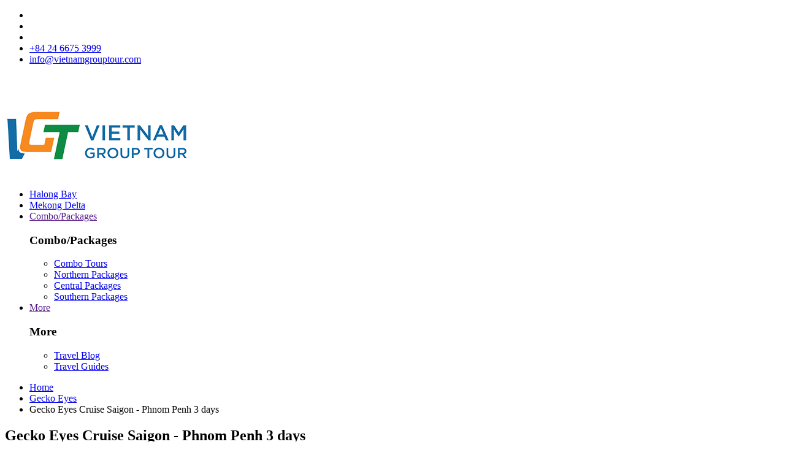

--- FILE ---
content_type: text/html; charset=UTF-8
request_url: https://www.vietnamgrouptour.com/cruise/gecko-eyes-cruise-saigon-phnom-penh-3-days
body_size: 16859
content:
<!-- Cached copy, generated 02:14 -->
<!DOCTYPE html>
<html lang="en">
<head>
    <title>Gecko Eyes Cruise Saigon - Phnom Penh 3 days</title><meta name="description" content="Gecko Eyes Cruise Saigon - Phnom Penh - A combination of Cambodia trip and Mekong Vietnam trip"/><meta name="keywords" content="Gecko Eyes Cruise, Gecko Eyes Cruise Saigon - Phnom Penh 3 days, Mekong Delta Tours, cruise tours in mekong, mekong cruise tours, mekong cruises, T30GEK04, Mekong River cruises, "/><link rel="canonical" href="https://www.vietnamgrouptour.com/cruise/gecko-eyes-cruise-saigon-phnom-penh-3-days" />
<link rel="alternate" hreflang="en" href="https://www.vietnamgrouptour.com/cruise/gecko-eyes-cruise-saigon-phnom-penh-3-days">
<link rel="alternate" hreflang="vi-vn" href="https://vi.vietnamgrouptour.com/cruise/gecko-eyes-cruise-saigon-phnom-penh-3-days">
<link rel="alternate" hreflang="fr-fr" href="https://fr.vietnamgrouptour.com/cruise/gecko-eyes-cruise-saigon-phnom-penh-3-days"><meta property="og:url" content="https://www.vietnamgrouptour.com/cruise/gecko-eyes-cruise-saigon-phnom-penh-3-days" />
<meta property="og:type" content="website" />
<meta property="og:title" content="Gecko Eyes Cruise Saigon - Phnom Penh 3 days" />
<meta property="og:description" content="Gecko Eyes Cruise Saigon - Phnom Penh - A combination of Cambodia trip and Mekong Vietnam trip" />
<meta property="og:image" content="https://www.vietnamgrouptour.com/img/logo-og.png" />
<meta http-equiv="Content-Type" content="text/html; charset=utf-8" /><meta http-equiv="X-UA-Compatible" content="IE=edge">
<meta name="viewport" content="width=device-width, initial-scale=1">
<meta property="og:locale" content="en_US" />
<meta http-equiv="x-dns-prefetch-control" content="on">
<meta name="ahrefs-site-verification" content="4279ebfde5e9daec402ce8dd30398c63f0de78f1b56d3b9ebac6799f1f07474c">
<link rel="dns-prefetch" href="//cdn.izbooking.com">
<link rel="dns-prefetch" href="//www.facebook.com" />
<link rel="dns-prefetch" href="//platform.twitter.com" />
<link rel="dns-prefetch" href="//www.gstatic.com" />
<link rel="dns-prefetch" href="//www.tripadvisor.com" />


<link rel="shortcut icon" type="image/x-icon" href="/images/2019/06/favicon-vgt-1561019194-sid1izx.png" /><script type="a3fc38641344b3518518582a-text/javascript">
    var baseUrl = "https://www.vietnamgrouptour.com/";
    var Frontend = 'frontend';
    var currentUrl = '/cruise/gecko-eyes-cruise-saigon-phnom-penh-3-days?hl=en';
</script>
	 
   
<script type="application/ld+json">
	[
		{
      "@context": "https://schema.org",
      "@type": "BreadcrumbList",
      "itemListElement": [{
        "@type": "ListItem",
        "position": 1,
        "item": {
          "@id": "https://www.vietnamgrouptour.com/",
          "name": "Homepage",
          "image": "https://www.vietnamgrouptour.com/images/2019/06/logo-vgt-1561016767-sid1izx.png"
        }
      }
      ,{
        "@type": "ListItem",
        "position": 2,
        "item": {
          "@id": "https://www.vietnamgrouptour.com/gecko-eyes",		  
          "name": "Gecko Eyes"
        }
      },
      {
        "@type": "ListItem",
        "position": 3,
        "item": {	
          "@id": "https://www.vietnamgrouptour.com/cruise/gecko-eyes-cruise-saigon-phnom-penh-3-days",
          "name": "Gecko Eyes Cruise Saigon - Phnom Penh 3 days",
          "image": "https://cdn.izbooking.com/images/2018/11/351-gecko-eyes-cruise-compressed-1541212369.jpg"
        }
	  }]
      },
	{
            "@context":"https://schema.org",
            "@type":"Product",
            "name":"Gecko Eyes Cruise Saigon - Phnom Penh 3 days",
                        "SKU":"CR1808T30GEK04",
                        "url":"https://www.vietnamgrouptour.com/cruise/gecko-eyes-cruise-saigon-phnom-penh-3-days" ,
            "image":"https://cdn.izbooking.com/images/2018/11/351-gecko-eyes-cruise-compressed-1541212369.jpg",
            "description":"Gecko Eyes Cruise Saigon - Phnom Penh - A combination of Cambodia trip and Mekong Vietnam trip. Join our trip, you will have chance to watch the fantastic scenery and the daily life of the Mekong people, explore Cai Be or Cai Rang floating market, the region’s busiest and most lively markets, and visit the famous temples of Angkor Wat, Cambodia. Let's take your luggage and join us!",
			"offers": {
				"@type": "Offer",
				"price": "600",
				"priceCurrency" : "USD",
				"url": "https://www.vietnamgrouptour.com/cruise/gecko-eyes-cruise-saigon-phnom-penh-3-days",
				"availability":"http://schema.org/InStock"
			},
			"aggregateRating": {
				"@type": "aggregateRating",
				"ratingValue": "4.5",
				"reviewCount": "11"
			},
			"review": [
								  
				{
				  "@type": "Review",
				  "author": "495steffenv",
				  "datePublished": "2019-02-04 00:00:00",
				  "description": "4 Hours drive from Saigon we boarded gecko eyes boat and Cruised mekong river for 24 hours. Gecko eyes is a boat with only No other guests onboard 
Beautiful trip and friendly captain, chef (very good food) and guide. We ended Up close to Cambodian border, so consider to continue to phnom phen in a speedboat when you take on this Cruise.",
				  "name": "495steffenv",
				  "reviewRating": {
					"@type": "Rating",
					"bestRating": "10",
					"ratingValue": "9.5",
					"worstRating": "1"
				  }
				},								  
				{
				  "@type": "Review",
				  "author": "Clairette",
				  "datePublished": "2018-11-24 00:00:00",
				  "description": "We had a great experience with Le and his team. Excellent food and Le the guide was exceptionally helpful and friendly. We cycled, walked, rowed and visited markets. Large comfortable cabin with ensuite shower room. Great to cruise around and watch the world going by on the small canals and larger rivers of the Mekong delta. Highly recommended. 24 hours was fine for us although others might prefer a longer trip.",
				  "name": "Clairette",
				  "reviewRating": {
					"@type": "Rating",
					"bestRating": "10",
					"ratingValue": "9.3",
					"worstRating": "1"
				  }
				},								  
				{
				  "@type": "Review",
				  "author": "akemi2014",
				  "datePublished": "2014-03-13 00:00:00",
				  "description": "We toured a local tour company several companies and applied for approx. 800 yen at the cheapest place. It was ok by the previous day application. We picked you up at the hotel by bus and other tourers got on at each hotel and became a multinational lively tour. The details of the tour are the same as what you are writing. Even cheap, I enjoyed it all day without problems. Is it supposed to be rich if it is a tour only for Japanese people? Since there were only backpackers, no chips were required. I think that there is nothing to repeat, but once I visited it I felt there was no loss. Returned also sent me properly to the hotel.
",
				  "name": "akemi2014",
				  "reviewRating": {
					"@type": "Rating",
					"bestRating": "10",
					"ratingValue": "9.0",
					"worstRating": "1"
				  }
				},								  
				{
				  "@type": "Review",
				  "author": "TerryNewEnglandNSW",
				  "datePublished": "2014-03-13 00:00:00",
				  "description": "The Mekong is a must for all when touring Southern Vietnam. The laid back put-put sound from the long boats, the wide river and the different way many people live off it create a relaxing ambiance that is of huge contrast to Ho Chi Minh. 
It has the usual tourist traps, without persistent salespeople - which is refreshingly different to the markets in Ho Chi Minh. 
The families that live on the islands make a living out of the tourists but they do it in such a natural and relaxed way that you buy lollies and snacks knowing you can#039;t take them through customs anyway - just to support them because you want to.
The food is very authentic, not to be eaten because it#039;s served from fabulous chefs, but because it#039;s made and served by ordinary and lovely people etching a living in an honest way.
While I was on Unicorn Island I got to handle a large python, called Michael Jackson (don#039;t ask me why). 
We met a family that owned a floating fish farm and got to feed their fish. Talk about a relaxed existence. 
By the end of the day we were sad to leave but far better for having the experience.
",
				  "name": "TerryNewEnglandNSW",
				  "reviewRating": {
					"@type": "Rating",
					"bestRating": "10",
					"ratingValue": "10.0",
					"worstRating": "1"
				  }
				}				
			]
			        }
		]
		</script>
    			  
	  	  <!--no1cache-->
    <link rel="stylesheet" type="text/css" href="https://www.vietnamgrouptour.com/frontend/cache-css/202601_css_50b51208208f7718512d07c94345112d.css"/>    <!--/no1cache-->
</head>
<body>
<!-- Google Tag Manager (noscript) -->
<noscript><iframe src="https://www.googletagmanager.com/ns.html?id=GTM-PSXS4CD"
height="0" width="0" style="display:none;visibility:hidden"></iframe></noscript>
<!-- End Google Tag Manager (noscript) --><div class="container">
<header>
	<div class="top-head">
		<div class="wrap">
			<ul>
			    				<li class="izload-element" id="recent-view"></li>			
                <li class="izload-element" id="top-cart"></li>
                				<li class="dropdown-item izload-element" id="wishlist"></li>
				<li>
				  <a href="tel:+84 24 6675 3999" class="contact"> <i class="fa fa-phone" aria-hidden="true"></i>+84 24 6675 3999</a>
				</li>
				<li>
				  <a href="/cdn-cgi/l/email-protection#acc5c2cac3ecdac5c9d8c2cdc1cbdec3d9dcd8c3d9de82cfc3c1" class="contact"><i class="fa fa-envelope" aria-hidden="true"></i><span class="__cf_email__" data-cfemail="2d44434b426d5b444859434c404a5f42585d5942585f034e4240">[email&#160;protected]</span></a>
				</li> 				
							</ul>
		</div>
	</div>
	<div class="main-head">
    <div class="wrap">
      <div class="btn-menu-hamburger">
        <span>&nbsp;</span>
        <span>&nbsp;</span>
        <span>&nbsp;</span>
      </div>

		  <h2 class="logo">
			<a href="/">
			  <img src="/images/2019/06/logo-vgt-1561016767-sid1izx.png" lazyloader="false" alt="Vietnam Group Tour"  />    
			</a>
		  </h2>
                       <ul class="nav">
                                    				        <li>
                            <a href="/halong-bay-cruises">
                                Halong Bay                            </a>
                        </li>
                                                        				        <li>
                            <a href="/mekong-delta-tours">
                                Mekong Delta                            </a>
                        </li>
                                                                                <li class="item-drop">
					       <a href="" class="dropdown">
                                Combo/Packages                           </a>
					       <div class="dropdown-menu st02">
                                                           <div class="list-sub-mk">

        							<h3 class="sub-name">Combo/Packages</h3>
                                        <ul class="list-more">
                                             
                                                <li>
                                                    <a href="/combo-tours">
                                                        Combo Tours                                                    </a>
                                                </li>
                                             
                                                <li>
                                                    <a href="/northern-packages">
                                                        Northern Packages                                                    </a>
                                                </li>
                                             
                                                <li>
                                                    <a href="/central-packages">
                                                        Central Packages                                                    </a>
                                                </li>
                                             
                                                <li>
                                                    <a href="/southern-packages">
                                                        Southern Packages                                                    </a>
                                                </li>
                                                                                    </ul>

                                </div>                    
                                                   
					</div>
				</li>
                                                                            <li class="item-drop">
					       <a href="" class="dropdown">
                                More                           </a>
					       <div class="dropdown-menu st03">
                                                           <div class="list-sub-mk">

        							<h3 class="sub-name">More</h3>
                                        <ul class="list-more">
                                             
                                                <li>
                                                    <a href="/blog.html">
                                                        Travel Blog                                                    </a>
                                                </li>
                                             
                                                <li>
                                                    <a href="/travel-guide.html">
                                                        Travel Guides                                                    </a>
                                                </li>
                                                                                    </ul>

                                </div>                    
                                                   
					</div>
				</li>
                                			</ul>
            
    </div>
	</div>
</header>
   <div class="succ-view"></div>
   <div class="product-detail">
   <section class="section-breadcrumb">
       <div class="wrap">
          <ul class="breadcrumb">
              <li>
				  <a href="/">Home</a>
			  </li>
			  <li>
				  <a href="/gecko-eyes">Gecko Eyes</a>
			  </li>
			  <li>
				  <span>Gecko Eyes Cruise Saigon - Phnom Penh 3 days</span>
              </li>
          </ul>
       </div>
   </section>

   <section class="product">
       <div class="wrap">
          <div class="product-entry-header">
			  <h1 class="product-title">Gecko Eyes Cruise Saigon - Phnom Penh 3 days</h1>
			  <div class="product-entry-header-meta">
					 						  <div class="deal-star">
							  							  <div class="rating-summary">
								   <div class="rating-result" title="star">
										<span style="width:93%"><span></span></span>
								   </div>
							  </div>
						  </div>
					 					 <span class="point">9.4</span>
					 <span class="review-text">4 reviews - Excellent</span>
			   </div>
			   <div class="position">
			       <ul>
				   				 
							 <li><a href="/destination/phnom-penh">Phnom Penh</a></li>				 
				   				 
							 <li><a href="/destination/ho-chi-minh-city">Ho Chi Minh City</a></li>				 
				   				 
							 <li><a href="/destination/cai-be">Cai Be</a></li>				 
				   				 
							 <li><a href="/destination/can-tho">Can Tho</a></li>				 
				   				   </ul>    
			   </div>
          </div>
          <div class="product-entry-photos">
               <a href="#photo-486" data-count="7" data-id="486" class="btn-primary btn-more-photo showMorePhoto"><i class="fa fa-camera"></i>More photos</a>

			   			   <div class="list-photos" id="product-photos">
				    <div class="photo">
					      <a href="#photo-486" class="showMorePhoto viewPhoto" data-count="7" data-id="486"> <img src="https://c.foc.info/images/2018/11/1215-gecko-eye-3-days-phnom-penh-1541212369.jpg" alt="Gecko Eyes Cruise Saigon - Phnom Penh 3 days" lazyloader="false"/></a>
				    </div>
			   </div>
          </div>
		  <div id="photo-486" class="modal-more-photo mfp-hide">
			   <div class="slideshow-container" id="slideshow-container">
				    <div class="slider-for">
    		<div class="photo-item-frame fade">
		  <img src="https://c.foc.info/images/2019/09/960-gecko-sundeck-1567652272.jpg" alt="gecko-sundeck" lazyloader="false" width="960"/>		</div>
    		<div class="photo-item-frame fade">
		  <img src="https://c.foc.info/images/2019/09/960-gecko-1-1567652238.jpg" alt="sundeck-gecko-eyes-cruise-saigon-phnom-penh-3-days-2" lazyloader="false" width="960"/>		</div>
    		<div class="photo-item-frame fade">
		  <img src="https://c.foc.info/images/2019/09/960-gecko-cabin-1567652252.jpg" alt="gecko-eyes-cruise-saigon-phnom-penh-3-days-3" lazyloader="false" width="960"/>		</div>
    		<div class="photo-item-frame fade">
		  <img src="https://c.foc.info/images/2018/11/960-cai-rang-floating-1541213351.jpg" alt="cai-rang-floating-market-gecko-eyes-cruise-saigon-phnom-penh-3-days-4" lazyloader="false" width="960"/>		</div>
    		<div class="photo-item-frame fade">
		  <img src="https://c.foc.info/images/2018/11/960-restuarantt-1541213328.jpg" alt="gecko-eyes-cruise-saigon-phnom-penh-3-days-5" lazyloader="false" width="960"/>		</div>
    		<div class="photo-item-frame fade">
		  <img src="https://c.foc.info/images/2018/11/960-royal-palace-of-phnom-penh-1541211832.jpg" alt="gecko-eyes-cruise-saigon-phnom-penh-3-days-6" lazyloader="false" width="960"/>		</div>
    		<div class="photo-item-frame fade">
		  <img src="https://c.foc.info/images/2018/11/960-angkor-wat-1541213313.jpg" alt="gecko-eyes-cruise-saigon-phnom-penh-3-days-7" lazyloader="false" width="960"/>		</div>
    </div>
    <a class="prev" ><i class="fa fa-angle-left" aria-hidden="true"></i></a>
    <a class="next" ><i class="fa fa-angle-right" aria-hidden="true"></i></a>
			   </div>
			   <div class="slider-nav showSlides " id="slider-nav">
					<div class="slider-nav-hello">
    
	     <div class="slider slider-nav">
		    <div class="img-black">
		       <img src="https://c.foc.info/images/2019/09/960-gecko-sundeck-1567652272.jpg" alt="gecko-sundeck" lazyloader="false" width="137"/>		    </div>
		 </div>

    
	     <div class="slider slider-nav">
		    <div class="img-black">
		       <img src="https://c.foc.info/images/2019/09/960-gecko-1-1567652238.jpg" alt="sundeck-gecko-eyes-cruise-saigon-phnom-penh-3-days-2" lazyloader="false" width="137"/>		    </div>
		 </div>

    
	     <div class="slider slider-nav">
		    <div class="img-black">
		       <img src="https://c.foc.info/images/2019/09/960-gecko-cabin-1567652252.jpg" alt="gecko-eyes-cruise-saigon-phnom-penh-3-days-3" lazyloader="false" width="137"/>		    </div>
		 </div>

    
	     <div class="slider slider-nav">
		    <div class="img-black">
		       <img src="https://c.foc.info/images/2018/11/960-cai-rang-floating-1541213351.jpg" alt="cai-rang-floating-market-gecko-eyes-cruise-saigon-phnom-penh-3-days-4" lazyloader="false" width="137"/>		    </div>
		 </div>

    
	     <div class="slider slider-nav">
		    <div class="img-black">
		       <img src="https://c.foc.info/images/2018/11/960-restuarantt-1541213328.jpg" alt="gecko-eyes-cruise-saigon-phnom-penh-3-days-5" lazyloader="false" width="137"/>		    </div>
		 </div>

    
	     <div class="slider slider-nav">
		    <div class="img-black">
		       <img src="https://c.foc.info/images/2018/11/960-royal-palace-of-phnom-penh-1541211832.jpg" alt="gecko-eyes-cruise-saigon-phnom-penh-3-days-6" lazyloader="false" width="137"/>		    </div>
		 </div>

    
	     <div class="slider slider-nav">
		    <div class="img-black">
		       <img src="https://c.foc.info/images/2018/11/960-angkor-wat-1541213313.jpg" alt="gecko-eyes-cruise-saigon-phnom-penh-3-days-7" lazyloader="false" width="137"/>		    </div>
		 </div>

     </div>
			   </div>
	      </div>
		  
          <div class="content-inner">
               <div class="main-content">
				    <div class="control-tab">
						<ul class="tab-panel">
						    <li><a href="#overview" class="anchor">OVERVIEW</a></li>
						    <li><a href="#availability" class="anchor availability">CHECK AVAILABILITY</a></li>
						    <li><a href="#itinerary" class="anchor">FULL ITINERARY</a></li>
						    <li><a href="#qa" class="anchor">Q&A (0)</a></li>
						    <li><a href="#reviews" class="anchor">REVIEWS</a></li>
						</ul>
						<div class="price-box">
						    <p>From  <b>US$ 715</b> <span>US$ 600</span> pp </p>
						    <a class="anchor btn-primary btn-green availability" href="#availability">Book Now</a>
						</div>
				    </div>
			        <hr>
                    <h2 class="inner-ttl">What you’ll get</h2>
						<ul class="list-01">
							 <li>
								 <i class="fa fa-history"></i>
								 <p>Duration : 3 days 2 nights</p>
							 </li>
							 <li>
								 <i class="fa fa-calendar"></i>
								 <p>Departure : Ho Chi Minh City</p>
							 </li>
							 <li>
							     <i class="fa fa-check"></i>
							     <p>Suitable : Family, Friends, All of people</p>
							 </li>
							 <li>
							     <i class="fa fa-group"></i>
							     							     <p>Type : Cruise tour</p>
							 </li>
							 <li>
							     <i class="fa fa-search"></i>
							     <p>Product Code : T30GEK04</p>
							 </li>
						</ul>
				   <div id="overview" class="product-cont">
						<h2 class="inner-ttl">Overview</h2>
						<p class="inner-text"><p style="text-align:justify">Gecko Eyes Cruise Saigon - Phnom Penh - A combination of Cambodia trip and Mekong Vietnam trip. Join our trip, you will have chance to watch the fantastic scenery and the daily life of the Mekong people, explore Cai Be or Cai Rang floating market, the region&rsquo;s busiest and most lively markets, and visit the famous temples of Angkor Wat, Cambodia. Let&#39;s take your luggage and join us!</p>
</p>
						<h2 class="inner-ttl">Highlights</h2>
						<ul class="list-check">
						     <ul>
<li>Join exciting day of sightseeing in the Mekong Delta with fantastic scenery</li>
<li>Understand daily life of Mekong people such as drying exotic fruits and building ships</li>
<li>Have an interesting trip to Phnompenh to discover Cambodia and the famous temples of Angkor Wat</li>
</ul>						</ul>
				   </div>
                   <div id="closestAvailableProduct"></div>
				   <div id="availability" class="product-cont">
				    	<style>
    .form_checked {
        display: none;
    }
</style>

<div class="form-booking search-box">
       <div class="form-booking-text01">
           Select a date and participants:       </div>
            <form action="/ajax/checkOptionAvailable" class="formCheckProductOption form-box" id="BookingCheckOptionAvailableForm" method="get" accept-charset="utf-8"><input type="hidden" name="product_id" value="486" id="BookingProductId"/><input type="hidden" name="smart_price" value="normal" id="BookingSmartPrice"/>            <div class="form-row">

                  <div class="form-group select-icon select-calendar w-01">
                        <input type="text" name="date" data-format="MM dd, yy" id="datepicker"  class="form-control" value="Jan 24, 2026" data-color="#0a5aa3" readonly="readonly" aria-label="Select a date..." data-low="Low" data-normal="Normal" data-high="High" data-lastminute = "Lastminute">
                  </div>
                  <div class="form-group select-box select-icon select-passenger input-group w-02" id="input-group">
				  <div class="select-passenger-tooltip">Choose the number of pax</div>
                         <textarea id="passenger_text" class="form-control" aria-label="Select number of pax" rows="1" readonly>Adult x 1</textarea>
                         <div class="input-dropdown-mask"></div>
                    <div class="input-dropdown">
						  <div class="input-dropdown-row">
								<div class="input-dropdown-name">
									  <label for="adults">Adult</label>
									  <span class="age">(Age 12+)</span>
								</div>
								<div class="number-box">
									  <span class="number-btn minus"><i class="fa fa-minus"></i></span>
									  <input type="text" name="adults" id="adults" min="1" value="1" class="form-control numberPr" maxlength="2">
									  <span class="number-btn plus"><i class="fa fa-plus"></i></span>
								</div>
						  </div>
						  <div class="input-dropdown-row">
								<div class="input-dropdown-name">
									  <label for="students">University student</label>
									  <span class="age">(with valid ID card)</span>
								</div>
								<div class="number-box">
									  <span class="number-btn minus"><i class="fa fa-minus"></i></span>
									  <input type="text" name="students" id="students" min="0" value="0" class="form-control numberPr" maxlength="2">
									  <span class="number-btn plus"><i class="fa fa-plus"></i></span>
								</div>
						  </div>
						  <div class="input-dropdown-row">
								<div class="input-dropdown-name">
									  <label for="children1">Children</label>
									  <span class="age">(Age 9-11)</span>
								</div>
								<div class="number-box">
									  <span class="number-btn minus"><i class="fa fa-minus"></i></span>
									  <input type="text" name="children1" id="children1" min="0" value="0" class="form-control numberPr" maxlength="2">
									  <span class="number-btn plus"><i class="fa fa-plus"></i></span>
								</div>
						  </div>
						  <div class="input-dropdown-row">
								<div class="input-dropdown-name">
									  <label for="children2">Children</label>
									  <span class="age">(Age 4-8)</span>
								</div>
								<div class="number-box">
									  <span class="number-btn minus"><i class="fa fa-minus"></i></span>
									  <input type="text" name="children2" id="children2" min="0" value="0" class="form-control numberPr" maxlength="2">
									  <span class="number-btn plus"><i class="fa fa-plus"></i></span>
								</div>
						  </div>
						  <div class="input-dropdown-row">
								<div class="input-dropdown-name">
									  <label for="infants">Infant/baby</label>
									  <span class="age">(Age 0-3)</span>
								</div>
								<div class="number-box">
									  <span class="number-btn minus"><i class="fa fa-minus"></i></span>
									  <input type="text" name="infants" id="infants" min="0" value="0" class="form-control numberPr" maxlength="2">
									  <span class="number-btn plus"><i class="fa fa-plus"></i></span>
								</div>
						  </div>
                    </div>
                  </div>
                  <div class="form-group form-btn w-03">
                    <button type="submit"  class="form-control btn show-avalability">Show avalability</button>
                  </div>
            </div>
            </form>   </div>
   <div class="text-right flexible">
			<div class="how-to-book-and-pay">
				   <p class="how-to-book-and-pay-p"><b>Flexible Price - Best Price Guaranteed </b> <i class="fa fa-info-circle"></i>
								<div class="how-to-book-and-pay-tooltip text-left">
									<div class="how-to-book-and-pay-ttl">4 tips to get a best price on our website<i class="fa fa-times close-tooltip"></i></div>
									<div class="how-to-book-and-pay-content">
											<label class="how-to-book-and-pay-p"><b><span class="span">1</span> Last minute deals</b></label>
											<div class="pay-content">It's worth visiting our website everyday to see our last minute deals. You can not find these deals anywhere else.</div>

											<label class="how-to-book-and-pay-p"><b><span class="span">2</span> Student discount</b></label>
											<div class="pay-content">We offer 5% discount to students. You just need to show us your student id card.</div>

											<label class="how-to-book-and-pay-p"><b><span class="span">3</span> The more the better</b></label>
											<div class="pay-content">Book our tours with your friends, your family to get a cheaper price. It's also known as the quantity discount system on our website.</div>

											<label class="how-to-book-and-pay-p"><b><span class="span">4</span> Season discount</b></label>
											<div class="pay-content">There will be low season, high season and even peak season. See the price right on the celender will help you choose the best rate!</div>
									</div>
									<div class="how-to-book-and-pay-bottom text-right close-tooltip"><span>Close</span></div>
								</div>
				    </p>
		   </div>
   </div>
   <div class="option-booking">
          <div id="table-data-ajax">
            <table class="st01">
              <thead>
                <tr>
                  <th class="col-01">OPTION TYPE</th>
                  <th class="col-02 form_uncheck">MAX</th>
                  <th class="col-03 form_uncheck">RATES</th>

                  <th class="col-02 form_checked">PRICE DETAIL</th>
                  <th class="col-03 form_checked" >TOTAL</th>

                </tr>
              </thead>
              <tbody>
                                             <tr class="tr_check_1227">
                  <td class="option-type">
				        <div class="linear-book">
							<figure class="img linear-none-book">
							   <img src="https://cdn.izbooking.com/static/images/product-thumb-lazyload.jpg" data-src="https://c.foc.info/images/2018/11/264-deluxe-double-1541212153.jpg" alt="Charter boat" width="250" class="lazyload"/>								  										<p class="form_checked"><i class="fa fa-rocket" style="color: #fff;"></i> Most popular</p>
								  							</figure>
						</div>
						<div class="linear-book">
                            <h4 class="linear-none-book">Charter boat</h4>
						</div>
						<div class="linear-book">
							<p class="linear-none-book">
													
									<span class="option-type-item">
										<i class="fa fa-cube" aria-hidden="true"></i> Size : 14 m2									</span>	
																									<span class="option-type-item">
										<i class="fa fa-user" aria-hidden="true"></i>Max Adults: 2									</span>
															</p>
						</div>	
													<div class="linear-book">
								<p class="linear-none-book">
								  <span class="option-type-item">
									   <i class="fa fa-bed" aria-hidden="true"></i> Bed size: 1 double bed or 2 twin beds								  </span>
								</p>
							</div>	
												<div class="linear-book">
                            <a href="#1227" class="showDetailOption linear-none-book" data-id="1227"><i class="fa fa-info-circle" aria-hidden="true"></i> Show more </a>
						</div>	
						<div id="1227" class="modal-box">
							<div class="content_modal_booking"></div>
						</div>
                  </td>
                  <td class="max_pax form_uncheck">
				        							 <div class="description-max">
							      <p>French balcony, panorama lounge (convertable to a second bedroom)</p>
							 </div>
												<hr>
                                          </td>
                                    <td rowspan="1" class="rates form_uncheck">
                        <a class="anchor availability anchorBookform" href="#availability"><p><i class="fa fa-angle-double-up" aria-hidden="true"></i></p></a>
                        <a class="anchor availability anchorBookform" href="#availability">Choose date to show price</a>
                  </td>
                                    <td class="max form_checked">
						<div class="data_optionQtyDiscount linear-none-book"></div>
						
				        
						<div class="data_optionPriceDetail"></div>
                  </td>
                  <td class="form_checked rates">
												    <p class="recom linear-none-book">Recommend for you</p>
												<div class="linear-book">
						    <p class="price linear-none-book"><span class="throu data_originOptionSubtotal"></span> <span class="clr data_optionSubtotal"></span></p>
						</div>  
						<div class="linear-book">
						    <p class="include linear-none-book">Total Option Price</p>
						</div> 
						<div class="linear-book">
						    <p class="time linear-none-book" style="display: none">Ends in : 05:23:35 hours</p>
						</div>
						<div class="data_available" style="display: none">
							<div class="linear-book">
								<a href="" class="btn-book btnBookNow linear-none-book">BOOK NOW</a>
								<p class="easy linear-none-book">Easy &amp; fast checkout</p>
							</div>	
						</div>
						<div class="data_not_available" style="display: none">
						    <div class="linear-book">
							    <a href="" class="btn-book btn-contact linear-none-book">CONTACT US</a>
							    <p class="easy linear-none-book">24/7 customer support</p>
							</div>		
						    <div class="fully linear-none-book">This option is fully booked, please change your date or contact us for more details.</div> 
						</div>
                  </td>

                </tr>
                                            </tbody>
            </table>
          </div>
   </div>
						<div class="productinfo">
							 <ul>
																<li>
									<div class="icon">
									    <div class="sprite-product icon-1"></div>
									</div>
									<dl>
										<dt>Meals</dt>
										<dd>2 Breakfasts, 2 Lunches, 1 Dinner</dd>
									</dl>
								</li>
																								<li>
								 	<div class="icon">
										<div class="sprite-product icon-2"></div>
									</div>
									<dl>
										<dt>Transportation</dt>
										<dd>A/C private transfer, Cruise</dd>
									</dl>
								</li>
																								<li>
									<div class="icon">
										<div class="sprite-product icon-3"></div>
									</div>
									<dl>
										<dt>Accommodation</dt>
										<dd>Cruise Cabin, Hotel</dd>
									</dl>
								</li>
																<li class="flex-col">
																		<div class="col col-1">
										<div class="icon">
										    <div class="sprite-product icon-4"></div>
										</div>
										<dl>
										    <dt>Price Includes</dt>
										    <dd>
												<div class="list-dot">
												  <ul>
<li>Road transfer from Saigon</li>
<li>Meals as mentioned in the itinerary</li>
<li>Public speed boat from Chau Doc to Phnom Penh</li>
<li>Shuttle service from Can Tho / Cai Be to Chau Doc</li>
<li>Accommodation in cosy double or twin bedded cabins</li>
<li>English speaking guide on the cruise boat and side trips</li>
<li>Guided walk and side trip on sampan as mentioned in the itinerary</li>
<li>Hotel in Chau Doc (Victoria Hotel superior room or ** Hotel double room)</li>
<li>Transfer from the hotel in Chau Doc to the jetty for the public speed boat</li>
<li>Mineral water placed in your cabin on your cruise boat and in hotel room</li>
</ul>												</div>
										    </dd>
										</dl>
									</div>
																											<div class="col col-2">
										<div class="icon">
										    <div class="sprite-product icon-7"></div>
										</div>
										<dl>
											<dt>Price Excludes</dt>
											<dd>
												<div class="list-dot">
												   <ul>
<li>Tips and personal expenses</li>
<li>Drinks (except for breakfast)</li>
<li>Dinner in Chau Doc on the second evening</li>
<li>Visa fee for Cambodia (you can get a visa for Cambodia at the border crossing where the speed boat stops for immigration; for this you need to bring 45 USD and a passport scan)</li>
</ul>												</div>
											</dd>
										</dl>
									</div>
																	</li>
																<li>
									<div class="icon">
										<div class="sprite-product icon-5"></div>
									</div>
									<dl>
										<dt>Cancellation by Customer</dt>
										<dd>
											<div class="list-dot">
											    <p style="text-align: justify;">For almost of our tours, once tour is confirmed and fully paid but for one reason they cancel the tour, the following charges will apply in the event of cancellation prior to tour commencement:</p>
<ul>
<li style="text-align: justify;">More than 30 days before arrival: No charge</li>
<li style="text-align: justify;">15-30 days before arrival: 10% of total tour price.</li>
<li style="text-align: justify;">7-15 days before arrival: 50% of total tour price.</li>
<li style="text-align: justify;">4-7 days before arrival: 75% of total tour price.</li>
<li style="text-align: justify;">Within 3 days before arrival: 100% tour price.</li>
</ul>
<p style="text-align: justify;">Notes:</p>
<ul>
<li style="text-align: justify;">There will be no refund given for any unused or missed ground arrangements, sightseeing, meals or hotel accommodations.</li>
<li style="text-align: justify;">For no show cases, there will be no refund.</li>
<li style="text-align: justify;">All cancellations must be in person or in writing and received by us</li>
</ul>											</div>
										</dd>
									</dl>
								</li>
																								<li>
									<div class="icon">
										<div class="sprite-product icon-5"></div>
									</div>
									<dl>
										<dt>Cancellation by Weather</dt>
										<dd>
										    <div class="list-dot">
											   <p style="text-align: justify;">In case of an unexpected situation/ bad weather causes an effect on your trip after commencement, we serve the right to change the itinerary of your booked tour for the safety of all clients in the group. If there are more than one solution, we will ask for your permission and agreement to do the next step. In such kind of cancellation, the refund of any payment on the un-used portion of transportation service, hotel service, car rental or tours will be given.</p>										    </div>
										</dd>
									</dl>
								</li>
																								<li>
									<div class="icon">
									    <div class="sprite-product icon-6"></div>
									</div>
									<dl>
										<dt>Children Policy</dt>
										<dd>
										   <div class="list-dot">
											   <ul>
<li>Under 4 years: Free of Charge.</li>
<li>From 4 to 8 years old: 50% of adult&rsquo;s fare and sharing bed with parents.</li>
<li>From 9 to 11 years old: 75% of adult&rsquo;s fare and using existing bed.</li>
<li>Students with ID student card: 95% of adult&rsquo;s fare and using existing bed.</li>
<li>Over 11 years old: 100% of adult&rsquo;s fare and using existing bed.</li>
</ul>										   </div>
										</dd>
									</dl>
								</li>
															 </ul>
						</div>
				   </div>
				   
				   						<div id="itinerary" class="product-cont">
							 <h2 class="inner-ttl">Itineraries</h2>
							 <div class="question-box">
								  								  <dl>
									<dt>Day 1: Panorama River Cruise </dt>
									<dd>
												   <p style="text-align:justify">In the morning we pick you up at your hotel in Saigon by shuttle bus and then take you to Can Tho or Cai Be. You board your wooden river cruise vessel around noon. After a refreshing welcome drink we show you our on-board facilities and your cozy cabin. As lunch is served, the boat starts cruising. Sit back and watch the fantastic scenery and the daily life of the Mekong people.<br />
In the afternoon you can disembark for a guided leisurely stroll through a village and the surrounding fruit orchards or rice fields. Meet the friendly locals and taste the local produce and fruits.<br />
Get back on board and enjoy a drink at the bar or relax on deck as the sun sets over the magnificent water landscape of the Mekong River. The boat will anchor for the night. The day ends with a delicious on-board dinner. You stay overnight on board your floating hotel in the Mekong Delta.</p>

																										<p> Meals:
														L, D													</p>
													 
													<p> Accommodation: Gecko Eyes Cruise</p>
									</dd>
								  </dl>
								  								  <dl>
									<dt>Day 2: Life on the water and floating markets</dt>
									<dd>
												   <p style="text-align:justify">Wake up well rested to the sound of the Mekong river and get ready for another exciting day of sightseeing in the Mekong Delta. At 6.30h the cruise vessel sets off for a sunrise cruise. Watch the locals go about their daily work drying exotic fruits and building ships on the wooden yards while enjoying an early breakfast.<br />
After breakfast, we will board a sampan boat to Cai Be or Cai Rang floating market, the region&rsquo;s busiest and most lively markets. Marvel at the sheer abundance of exotic fruits, vegetables and skilfully handcrafted regional products. We will pull up to the boats for talking and bargaining with the merchants. We will also visit some of the local candy and cake making factories or boat through the green water landscape to see local houses, verdant orchards and ship-building yards.<br />
The floating markets in the Mekong Delta are no tourist markets but wholesale markets where produce of the Mekong Delta like fruits and vegetables are traded. For this reason the number of boats on the market fluctuates depending on harvesting seasons and market demand. Furthermore, modern wholesale markets are becoming more popular in Vietnam. This can result in decreasing numbers of boats being present on the markets.<br />
Disembark the boat at around 11.00 &mdash; 11.30h on the pier and enjoy lunch at a local restaurant. Sit back in the shuttle (bus or car) and watch the water landscape from a land perspective until you reach Chau Doc where we bring you to your hotel. Depending on your budget you can choose the famous colonial-style Victoria hotel (superior room) or a family managed local 2-star hotel.</p>

																										<p> Meals:
														B, L													</p>
													 
													<p> Accommodation: Hotel</p>
									</dd>
								  </dl>
								  								  <dl>
									<dt>Day 3: Across the border towards Cambodia</dt>
									<dd>
												   <p style="text-align:justify">We transfer you to the pier where you embark the speed boat for an exciting ride to Phnom Penh, your starting point for discovering Cambodia and the famous temples of Angkor Wat.<br />
The trip ends here. Please contact us if we can help you organise your tour to Angkor or any further trips. Of course we will also be happy to arrange your transfer back to Saigon.</p>

																										<p> Meals:
														B													</p>
													 
													<p> Accommodation: N/A</p>
									</dd>
								  </dl>
								  								  <div class="btn-box">
									   <a href="#sendEmail" class="btn-primary sendEmail">Download Itineraries<i class="fa fa-download"></i></a>
								  </div>
							 </div>
						</div>
						<div class="mfp-hide modal-box" id="sendEmail" >
							 <form action="/ajax/downloadItinerariesEmail" class="boxSendEmail" id="downloadItiEmailDownloadItinerariesEmailForm" method="post" accept-charset="utf-8"><div style="display:none;"><input type="hidden" name="_method" value="POST"/></div>						     <button title="Close (Esc)" type="button" class="mfp-close">×</button>
							 <div class="form-group">
								 <input type="hidden" name="data[downloadItiEmail][productid]" value="486" id="downloadItiEmailProductid"/>								 <h2 for="your_email">Download itineraries:</h2>
								 <br>
								 <p>Enter your email to get the "Gecko Eyes Cruise Saigon - Phnom Penh 3 days" itineraries containing all the important information right to your inbox.</p>
								 <br>
								 <input name="data[downloadItiEmail][email]" class="form-control" aria-label="Your Email" placeholder="Enter email address" type="email" id="downloadItiEmailEmail"/>							 </div>
							 <div class="form-group form-btn">
								 <button class="btn-primary btn-green">Send to your email</button>
							 </div>
							 </form>							 <div class="done text-center">
								 <button title="Close (Esc)" type="button" class="mfp-close">×</button>
								 We have sent the  <b>Gecko Eyes Cruise Saigon - Phnom Penh 3 days</b> itineraries to your email!							 </div>
						</div>
			        
			  
				   					    <div id="notes" class="product-cont">
							<h2 class="inner-ttl cl02">Important Notes</h2>
							<ul class="list-check">
								 <ul>
<li>Route and excursions may be subjects to changes without prior notice</li>
</ul>							</ul>
					    </div>
					    <hr>
				   		 
				   
				   <div id="qa" class="product-cont">
						<h2 class="inner-ttl">Questions &amp; Answers</h2>
						<div class="message_success succ-view" style="display: none;">Thank you for your question.</div>
						<div class="comment-form">
						      <form action="/add-question" class="formAddQuestion form-box" id="ProductQnaAddQuestionForm" method="post" accept-charset="utf-8"><div style="display:none;"><input type="hidden" name="_method" value="POST"/></div>							  <div class="form-row">
								  <input type="hidden" name="data[ProductQna][product_id]" value="486" id="ProductQnaProductId"/>								  <textarea name="data[ProductQna][content]" class="quest form-control" cols="30" rows="6" maxlength="250" aria-label="Questions and Answers" id="ProductQnaContent" required="required"></textarea>							  </div>
							  <div class="popup-question" id="popup-question">
									<div class="maskk"></div>
									<div class="form-popup-question">
									  <p class="text-ttl"><i class="fa fa-pencil-square-o"></i>YOUR INFORMATION</p>
									  <div class="form-row">
										<input name="data[ProductQna][name]" class="form-control" placeholder="Your name" maxlength="255" type="text" id="ProductQnaName" required="required"/>									  </div>
									  <div class="form-row">
										<input name="data[ProductQna][email]" class="form-control" placeholder="Email address" maxlength="255" type="email" id="ProductQnaEmail" required="required"/>									  </div>
									  										<div class="btn-recaptcha">
											<div class="rw g-recaptcha" id="recaptcha" data-sitekey="6LekFYYUAAAAAGKN4iEExVzcrHK4NWxYSx0ixMNp"></div>
											<span class="msg-error error"></span>
										</div>
									  									  <div class="form-row text-center">
										<button class="btn-sp st03">Submit your question</button>
									  </div>
									</div>
							  </div>							  
							  <div class="boxemotion">			  
								  <a href="">Rules for posting Q&A</a>
								  <div class="text-right">
										<div class="btn-sp st01" id="submit_question">Send</div>
								  </div>
							  </div>								  
							  </form>							  <div class="check-textarea">Please enter content</div>
						</div>
						<div class="questions">
						      <div class="count-questions"> 0 Questions </div>
							  <div class="search-questions">
									   <form action="/ajax/searchQuestions" class="searchQuestion" id="BookingSearchQuestionsForm" method="get" accept-charset="utf-8"><input type="hidden" name="product_id" value="486" id="product_id"/>										    <button type="submit" class="fa fa-search btn" aria-hidden="true"></button> <input name="cmtKey" placeholder="Search by content, sender ..." type="text" id="BookingCmtKey"/>										</form>							  </div>
						</div>
						<div class="comment-list">							  </div>
				   </div>			   				   
                   <div id="reviews" class="product-cont cont-product">
						<h2 class="inner-ttl">Customer Reviews</h2>
							  <div class="bigbox">
								  <div class="reviewbox">
									  <b>Excellent</b>
									  <p class="num">9.4</p>
									  <span>Based on 4 reviews</span>
								  </div>
								  <div class="rvsumm">
									  <p class="rvsumm-txt">Review summary</p>
									  <ul class="list-rvsumm" id="ratePercent">
										   <li>
												<div class="name">Service</div>
												<div class="skills services"><span ></span></div>
												<span class="num-rate" data-rate="9.8">9.8</span>
										   </li>
										   <li>
												<div class="name">Organization</div>
												<div class="skills organization"><span></span></div>
												<span class="num-rate" data-rate="9.3">9.3</span>
										   </li>
										   <li>
												<div class="name">Value for money</div>
												<div class="skills value"><span></span></div>
												<span class="num-rate" data-rate="9.5">9.5</span>
										   </li>
										   <li>
												<div class="name">Safety</div>
												<div class="skills safety"><span></span></div>
												<span class="num-rate" data-rate="9.3">9.3</span>
										   </li>
									  </ul>
								  </div>
							  </div>
							  
							  <div class="rvclient-list" id="rvclient-list">
								  								  <div class="rvclient tr_review_item">
									  <div class="rate-score-left">
										  <div class="rateboxscore">
											    <span>9.5</span>
										  </div>
										  <p>495steffenv</p>
										  <div class="addandtime">
												<span>Denmark</span>
												<br>
												<span>
													04 Feb 2019												</span>
										  </div>
									  </div>
									  <div class="ratecomment">
										  <span class="titcomment">Gecko eyes private boat</span>
										  <span class="ReviewContent_first">4 Hours drive from Saigon we boarded gecko eyes boat and Cruised mekong river for 24 hours. Gecko eyes is a boat with only No other guests onboard 
Beautiful trip and friendly captain, chef (very ... </span>
										  										  <span id="moreclick" class="showMoreReviewContent"> See more </span>
										  <p class="ReviewContent_more">4 Hours drive from Saigon we boarded gecko eyes boat and Cruised mekong river for 24 hours. Gecko eyes is a boat with only No other guests onboard 
Beautiful trip and friendly captain, chef (very good food) and guide. We ended Up close to Cambodian border, so consider to continue to phnom phen in a speedboat when you take on this Cruise.</p>
										  									  </div>
								  </div>
								  								  <div class="rvclient tr_review_item">
									  <div class="rate-score-left">
										  <div class="rateboxscore">
											    <span>9.3</span>
										  </div>
										  <p>Clairette</p>
										  <div class="addandtime">
												<span>United Kingdom</span>
												<br>
												<span>
													24 Nov 2018												</span>
										  </div>
									  </div>
									  <div class="ratecomment">
										  <span class="titcomment">Enjoyable trio on Gekko Eyes cruise</span>
										  <span class="ReviewContent_first">We had a great experience with Le and his team. Excellent food and Le the guide was exceptionally helpful and friendly. We cycled, walked, rowed and visited markets. Large comfortable cabin with en... </span>
										  										  <span id="moreclick" class="showMoreReviewContent"> See more </span>
										  <p class="ReviewContent_more">We had a great experience with Le and his team. Excellent food and Le the guide was exceptionally helpful and friendly. We cycled, walked, rowed and visited markets. Large comfortable cabin with ensuite shower room. Great to cruise around and watch the world going by on the small canals and larger rivers of the Mekong delta. Highly recommended. 24 hours was fine for us although others might prefer a longer trip.</p>
										  									  </div>
								  </div>
								  								  <div class="rvclient tr_review_item">
									  <div class="rate-score-left">
										  <div class="rateboxscore">
											    <span>9.0</span>
										  </div>
										  <p>akemi2014</p>
										  <div class="addandtime">
												<span>Other Country</span>
												<br>
												<span>
													13 Mar 2014												</span>
										  </div>
									  </div>
									  <div class="ratecomment">
										  <span class="titcomment">Mekong River Cruise</span>
										  <span class="ReviewContent_first">We toured a local tour company several companies and applied for approx. 800 yen at the cheapest place. It was ok by the previous day application. We picked you up at the hotel by bus and other tou... </span>
										  										  <span id="moreclick" class="showMoreReviewContent"> See more </span>
										  <p class="ReviewContent_more">We toured a local tour company several companies and applied for approx. 800 yen at the cheapest place. It was ok by the previous day application. We picked you up at the hotel by bus and other tourers got on at each hotel and became a multinational lively tour. The details of the tour are the same as what you are writing. Even cheap, I enjoyed it all day without problems. Is it supposed to be rich if it is a tour only for Japanese people? Since there were only backpackers, no chips were required. I think that there is nothing to repeat, but once I visited it I felt there was no loss. Returned also sent me properly to the hotel.
</p>
										  									  </div>
								  </div>
								  								  <div class="rvclient tr_review_item">
									  <div class="rate-score-left">
										  <div class="rateboxscore">
											    <span>10.0</span>
										  </div>
										  <p>TerryNewEnglandNSW</p>
										  <div class="addandtime">
												<span>Other Country</span>
												<br>
												<span>
													13 Mar 2014												</span>
										  </div>
									  </div>
									  <div class="ratecomment">
										  <span class="titcomment">A tour of Unicorn Island and the adjacent islands</span>
										  <span class="ReviewContent_first">The Mekong is a must for all when touring Southern Vietnam. The laid back put-put sound from the long boats, the wide river and the different way many people live off it create a relaxing ambiance ... </span>
										  										  <span id="moreclick" class="showMoreReviewContent"> See more </span>
										  <p class="ReviewContent_more">The Mekong is a must for all when touring Southern Vietnam. The laid back put-put sound from the long boats, the wide river and the different way many people live off it create a relaxing ambiance that is of huge contrast to Ho Chi Minh. 
It has the usual tourist traps, without persistent salespeople - which is refreshingly different to the markets in Ho Chi Minh. 
The families that live on the islands make a living out of the tourists but they do it in such a natural and relaxed way that you buy lollies and snacks knowing you can&#039;t take them through customs anyway - just to support them because you want to.
The food is very authentic, not to be eaten because it&#039;s served from fabulous chefs, but because it&#039;s made and served by ordinary and lovely people etching a living in an honest way.
While I was on Unicorn Island I got to handle a large python, called Michael Jackson (don&#039;t ask me why). 
We met a family that owned a floating fish farm and got to feed their fish. Talk about a relaxed existence. 
By the end of the day we were sad to leave but far better for having the experience.
</p>
										  									  </div>
								  </div>
								  								  <div class="load_more_box_content"></div>
							  </div>

							                     </div>
			  
            </div>
            <!-- .main-content -->
            <div class="sidebar">
				  <div class="widget widget-detail">
							<div class="pricedetail text-center">
								  <p>From  <b> US$ 715</b> <span>US$ 600</span> pp</p>
								  <div class="btn-box">
									<a class="anchor btn-primary btn-green availability" href="#availability">Book Now</a>
								  </div>
							</div>
							<ul class="list-05">
								  <li><i class="fa fa-mobile" aria-hidden="true"></i>Printed or mobile voucher accepted</li>
								  <li><i class="fa fa-credit-card" aria-hidden="true"></i>Easy cancellation</li>
								  <li><i class="fa fa-bolt" aria-hidden="true"></i>Instant confirmation</li>
							</ul>
				  </div>
				  
				  				  <div class="widget widget-maps mapDetail">
					   <img src="https://cdn.izbooking.com/static/images/product-thumb-lazyload.jpg" data-src="https://c.foc.info/images/2019/01/image-009-compressed-1548215104.jpg" class="lazyload mapDetail" alt="Gecko Eyes Cruise Saigon - Phnom Penh 3 days" width="370"/>				  </div>
				  				  <div class="widget widget-faq how-to-book-and-pay">
					   <h3 class="widget-faq-ttl">How to Book and Pay</h3>
					   <ul>
							<li><p class="how-to-book-and-pay-p"><span class="span">1</span>Check Availability</p></li>
							<li><p class="how-to-book-and-pay-p"><span class="span">2</span>Book Now</p></li>
							<li><p class="how-to-book-and-pay-p"><span class="span">3</span>Custom your cart</p></li>
							<li><p class="how-to-book-and-pay-p"><span class="span">4</span>Checkout</p></li>
							<li><p class="how-to-book-and-pay-p"><span class="span">5</span>Confirm</p></li>
							<li><p class="how-to-book-and-pay-p"><span class="span">6</span>Enjoy your trip</p></li>
					   </ul>
					   <div class="how-to-book-and-pay-tooltip">
							<div class="how-to-book-and-pay-ttl">How to Book and Pay</div>
							<div class="how-to-book-and-pay-content">
								 <label class="how-to-book-and-pay-p"><span class="span">1</span><b>Check Availability</b></label>
								 <div class="pay-content">Choose your travel date, number of people then click on the “Show availability” button to see the price for each option of your selected tour.</div>
								 <label class="how-to-book-and-pay-p"><span class="span">2</span><b>Book Now</b></label>
								 <div class="pay-content">Click on “Book now” button of the option you want. This will automatically add the tour to your cart.</div>
								 <label class="how-to-book-and-pay-p"><span class="span">3</span><b>Custom your cart</b></label>
								 <div class="pay-content">Here you can: Tick to choose the optional services (if any); Click “Continue shopping” if you want to book more tours/services; Click “Clear cart” then start to book again if you chose a wrong tour; Add “Coupon Code” if any then click “Check out” to move to next step.</div>
								 <label class="how-to-book-and-pay-p"><span class="span">4</span><b>Checkout</b> </label>
								 <div class="pay-content">Here you need to fill in your information (Info with the red mark (*) is required), choose payment method: Credit card via OnePay, tick to accept our terms and condition to pay for your booking then click “Proceed to payment” to pay.</div>
								 <label class="how-to-book-and-pay-p"><span class="span">5</span><b>Confirm</b></label>
								 <div class="pay-content">After the payment is completed, you will get an automatically confirmation. The written confirmation will be made via email to your email.</div>
								 <label class="how-to-book-and-pay-p"><span class="span">6</span><b>Enjoy your trip</b></label>
							</div>
						</div>
				  </div>
				  <div class="widget widget-list">
						<div class="widget-content">
							<ul class="list-03">
								<!--<li><a href="/coupon-tour/?tour_id=486" class="text-dark-blue"><i class="fa fa-gift"></i>Give this as a gift</a></li>-->
																<li class="btn-favorite " product-id="486" id="btn-favorite">
								<i class="fa fa-heart"></i>
								   <span id="btn-label">Add to wishlist</span>
								</li>
								<li class="link-customize"><i class="fa fa-pencil"></i>
										<a href="/customize-tour/gecko-eyes-cruise-saigon-phnom-penh-3-days" class="text-dark-blue">
										Customize this tour										</a></li>
							 </ul>
						</div>
				  </div>
				  <div class="widget widget-faq">
					    <h3 class="widget-faq-ttl">Why Book with us ?</h3>
						<div class="widget-faq-desc">
						     <p>There are at least 5 reasons why you should use our services</p>
						</div>
						<ul class="list-check">
							 <li>Best Value For Money</li>
							 <li>Interesting Lesson - Wonderful Experience</li>
							 <li>Interesting activities and itinerary.</li>
							 <li>Easy to book</li>
							 <li>Excellent secure and online support</li>
						</ul>
				  </div>
				  						<div class="widget widget-hot-deals">
							 <h3 class="widget-hot-deals-ttl">Bestseller</h3>
							 <div class="widget-content">
								 <ul class="widget-hot-deals-list">
																			    <li>
      <figure class="thumb">
	    <a href="/tour/discover-northern-vietnam-package-9-days">
        			<img src="https://cdn.izbooking.com/static/images/product-thumb-lazyload.jpg" data-src="https://c.foc.info/images/2019/07/351-sapa-1563525341.jpg" alt="Discover Northern Vietnam package 9 days" width="121" height="88" class="lazyload"/>	    </a>				
      </figure>
      <div class="meta">
        <div class="meta-top">
          <h3 class="meta-ttl"><a href="/tour/discover-northern-vietnam-package-9-days">Discover Northern Vietnam package 9 days</a></h3>
          <p class="meta-duration"><i class="fa fa-clock-o"></i>Duration: 9 days</p>
        </div>
          <div class="meta-bottom-col">
            <p class="deal-price">
              <span class="from">From <b> US$ 895</b></span>
              <span class="us"><b>US$ 515</b></span>
            </p>
          </div>
      </div>
    </li>																			    <li>
      <figure class="thumb">
	    <a href="/tour/best-of-the-north-6-days">
        			<img src="https://cdn.izbooking.com/static/images/product-thumb-lazyload.jpg" data-src="https://c.foc.info/images/2019/02/ava-1215-1540539705-compressed-1550205919.jpg" alt="Best of the North 6 days" width="121" height="88" class="lazyload"/>	    </a>				
      </figure>
      <div class="meta">
        <div class="meta-top">
          <h3 class="meta-ttl"><a href="/tour/best-of-the-north-6-days">Best of the North 6 days</a></h3>
          <p class="meta-duration"><i class="fa fa-clock-o"></i>Duration: 6 days</p>
        </div>
          <div class="meta-bottom-col">
            <p class="deal-price">
              <span class="from">From <b> US$ 640</b></span>
              <span class="us"><b>US$ 364</b></span>
            </p>
          </div>
      </div>
    </li>																			    <li>
      <figure class="thumb">
	    <a href="/tour/cat-ba-island-lan-ha-bay-full-day-tour-from-hanoi">
        			<img src="https://cdn.izbooking.com/static/images/product-thumb-lazyload.jpg" data-src="https://c.foc.info/images/2019/04/arcady-cruise-overview-1555399789.jpg" alt="Cat Ba island - Lan Ha Bay full day tour from Hanoi  " width="121" height="88" class="lazyload"/>	    </a>				
      </figure>
      <div class="meta">
        <div class="meta-top">
          <h3 class="meta-ttl"><a href="/tour/cat-ba-island-lan-ha-bay-full-day-tour-from-hanoi">Cat Ba island - Lan Ha Bay full day tour from Hanoi  </a></h3>
          <p class="meta-duration"><i class="fa fa-clock-o"></i>Duration: 1 days</p>
        </div>
          <div class="meta-bottom-col">
            <p class="deal-price">
              <span class="from">From <b> US$ 89</b></span>
              <span class="us"><b>US$ 71</b></span>
            </p>
          </div>
      </div>
    </li>																			    <li>
      <figure class="thumb">
	    <a href="/cruise/la-pinta-cruise-2-days-1-night">
        			<img src="https://cdn.izbooking.com/static/images/product-thumb-lazyload.jpg" data-src="https://c.foc.info/images/2018/10/351-la-pinta-cruise-overview-compressed-1540981527.jpg" alt="La Pinta Cruise 2 Days/ 1 Night" width="121" height="88" class="lazyload"/>	    </a>				
      </figure>
      <div class="meta">
        <div class="meta-top">
          <h3 class="meta-ttl"><a href="/cruise/la-pinta-cruise-2-days-1-night">La Pinta Cruise 2 Days/ 1 Night</a></h3>
          <p class="meta-duration"><i class="fa fa-clock-o"></i>Duration: 2 days</p>
        </div>
          <div class="meta-bottom-col">
            <p class="deal-price">
              <span class="from">From <b> US$ 290</b></span>
              <span class="us"><b>US$ 150</b></span>
            </p>
          </div>
      </div>
    </li>																	 </ul>
								 <div class="widget-hot-deals-viewmore">
										<a href="/page/best-sellers.html" class="btn-primary">View More <i class="fa fa-angle-right"></i></a>
								 </div>
							 </div>
						</div>
				  				  <!--recent_views-->
				  				  <!--/recent_views-->
            </div>
            <!-- .sidebar -->
          </div>
       </div>
   </section>
</div>

<div class="overlay_map">
<div class="close-all"></div>
    <div class="map_popup">
        <div class="close_btn close_map">×</div>
        <input type="hidden" class="map_points" value='[{"lat":10.77323627471924,"lng":106.69790649414062},{"lat":10.33494663238525,"lng":106.03532409667969},{"lat":10.03328037261963,"lng":105.78834533691406},{"lat":11.58095645904541,"lng":104.90116882324219}]'>
        <input type="hidden" class="map_center" value='{"lat":10.680604934692383,"lng":105.85568618774414}'>
        <input type="hidden" class="map_zoom" value='7'>
        <div id="map"></div>
    </div>
</div>
<footer>
	<div class="foot-info">
		<div class="wrap">
		    <div class="foot-menu">
				<ul class="menu">
										    <li><a href="/page/contact-us.html">Contact Us</a></li>
				    					    <li><a href="/page/who-we-are.html">About Us</a></li>
				    					    <li><a href="/page/terms-and-conditions.html">Terms and Conditions</a></li>
				    					    <li><a href="/page/why-book-with-us.html">Why Book With Us</a></li>
				    					    <li><a href="/page/our-privacy.html">Our Partners</a></li>
				    					    <li><a href="/page/who-we-are.html">About us</a></li>
				    				</ul>
				<div class="list-social" >
				    <span class="follow-us">Follow us on</span>
				<ul>
												<li><a target="_blank" rel="noopener nofollow" href="https://www.facebook.com/vietnamgrouptour"  ><i class="fa fa-facebook"></i></a></li>
																		<li><a target="_blank" rel="noopener nofollow" href="https://twitter.com/VNgrouptours"  ><i class="fa fa-twitter"></i></a></li>
																								<li><a target="_blank" rel="noopener nofollow" href="https://www.pinterest.com/vngrouptour/"  ><i class="fa fa-pinterest"></i></a></li>
																								<li><a target="_blank" rel="noopener nofollow" href="https://www.youtube.com/channel/UCqfvjjoX0bGSk_1_i8WEkKg/"  ><i class="fa fa-youtube"></i></a></li>
																		<li><a target="_blank" rel="noopener nofollow" href="https://www.tripadvisor.com/Attraction_Review-g293924-d2256727-Reviews-Vietnam_Group_Tour-Hanoi.html"  ><i class="fa fa-tripadvisor"></i></a></li>
										</ul>
                </div>
			</div>

            <div class="foot-address">
				<div class="flogo">
				<a href="/">
						  <img src="/images/2019/06/flogo-vgt-compress-1561019086-sid1izx.png" alt="Vietnam Group Tour"  />    
						</a>
				<div class="trusted-badge">
					   <img src="/frontend/../frontend/images/share/member-icons.png" alt="Vietnam Group Tour member icons">
				</div>
				</div>
				<div class="col-2">
			          <h2>Office address</h2>
					  <ul>
					    <li>Address: <b>79 Ly Nam De Str, Cua Dong, Hoan Kiem, Hanoi</b></li>
						<li>
							<a href="tel:+84 24 6675 3999">
								Phone: <b>+84 24 6675 3999</b></li></a>
						<li>Hotline: <a href="tel:+84 982 28 27 26" title="hotline"><span>+84 982 28 27 26</span></a></li>
					<ul>

				</div>
				<div class="col-3 col-2">
				    				    <a class="btn-selector changeLang" href="#changeLang">
					   <i class="flag-en"></i> English					</a>
					<div id="changeLang" class="modal-box mfp-hide modal-changeLang">
						<div class="content_modal">
							<div class="modal-header">
								<label>Select a country</label>
								<button title="Close (Esc)" type="button" class="mfp-close">×</button>
							</div>
							<div class="modal-body">
							    <ul>
									
									
								<a ><li  class="active" ><i class="flag-en"></i>English<i class="fa fa-check"></i></li></a>						
									
								<a href="https://vi.vietnamgrouptour.com/cruise/gecko-eyes-cruise-saigon-phnom-penh-3-days"><li ><i class="flag-vi"></i>Tiếng Việt</li></a>						
									
								<a href="https://fr.vietnamgrouptour.com/cruise/gecko-eyes-cruise-saigon-phnom-penh-3-days"><li ><i class="flag-fr"></i>Français</li></a>						
																</ul>  
							</div>
						</div>
					</div>
										
				    <a class="btn-selector changeCurrencyModal" href="#changeCurrencyModal">
					   Currency: USD					</a>
					<div id="changeCurrencyModal" class="modal-box mfp-hide modal-changeLang">
						<div class="content_modal">
							<div class="modal-header">
								<label>Select a currency</label>
								<button title="Close (Esc)" type="button" class="mfp-close">×</button>
							</div>
							<div class="modal-body">
							    <ul>
																		<a id="currentCurrency" currency="USD" exchangerate="26363">								
								        <li class="active">USD<i class="fa fa-check"></i></li>
									</a>
																		<a class="changeCurrency" change-to="VND">
									    <li>VND</li>
									</a>
								</ul>  
							</div>
						</div>
					</div>				
				</div>
            </div>
		</div>
			<div class="foot-copy">
			   <div class="wrap">
					<p class="copy-txt">Copyright &copy; 2026 <span> <a href="/" title="Vietnam Group Tour">Vietnam Group Tour</a></span>. All rights reserved. <a class="footer-link" href="/page/who-we-are.html">Find out more</a></p>
					<ul class="list-icon-pay">
						<li class="item icon-1">&nbsp;</li>
						<li class="item icon-2">&nbsp;</li>
						<li class="item icon-3">&nbsp;</li>
						<li class="item icon-4">&nbsp;</li>
						<li class="item icon-5">&nbsp;</li>
						<li class="item icon-6">&nbsp;</li>
					</ul>
			   </div>
			</div>
	</div>

</footer>

<div class="modal-login">
	<div id="modal-login-bg"></div>
	<div class="login-box modal-login-dialog">
		<span class="close"></span>

		<p class="lead-login">Log in to Vietnam Group Tour</p>
		<p class="txt">Log in to add things to your wishlist and access your bookings from any device.</p>
		<p class="btn log-face"><a href=""><i class="fa fa-facebook" aria-hidden="true"></i>Log in with Facebook</a></p>
		<p class="btn log-google">
            <a href=""><i><img src="https://cdn.izbooking.com/static/images/share/google-identity-icon.png" alt="Login with Google></i>Login with Google</a>
        </p>
		<p class="log-or"><span>Or</span></p>
		<div class="main-log-in">
			<form action="" method="POST" name="frmlogin">
				<p class="txtInput">
					<input type="email" name="txtUser" placeholder="Email address" class="in">
				</p>
				<p class="txtInput">
					<input type="password" name="txtPass" placeholder="Password" class="in">
				</p>
				<div class="act">
					<p class="remember"><input type="checkbox" id="remember"><label for="remember">Remember me</label></p>
					<p class="forgot"><a href="">Forgot your password</a></p>
				</div>
				<p class="btn handle-log"><a href="" id="sm-login">Login</a></p>
			</form>
		</div>
		<p class="new-here">New here ?<a href="#">Create an account</a></p>
	</div>
</div>

    <script data-cfasync="false" src="/cdn-cgi/scripts/5c5dd728/cloudflare-static/email-decode.min.js"></script><script type="a3fc38641344b3518518582a-text/javascript" src="https://cdn.izbooking.com/static/js/lazyload.js"></script>
    <script type="a3fc38641344b3518518582a-text/javascript" charset="utf-8">
        window.addEventListener("load", function(event) {
            lazyload();
        });
    </script>
    <script type="a3fc38641344b3518518582a-text/javascript" src="https://maps.googleapis.com/maps/api/js?key=AIzaSyARW-6gPrgkp_wVjmby-Oyjl00Xz33D6E8"></script><script type="a3fc38641344b3518518582a-text/javascript" src="https://www.vietnamgrouptour.com/frontend/cache-js/202601_js_5b402b12208223374d856f639ac1f0c9.js" defer="defer" async="async"></script>    <script type="a3fc38641344b3518518582a-text/javascript" src="https://www.google.com/recaptcha/api.js?hl=en" defer="defer" async="async"></script>

</div>
<!--Start of Tawk.to Script-->
<script type="a3fc38641344b3518518582a-text/javascript">
var Tawk_API=Tawk_API||{}, Tawk_LoadStart=new Date();
(function(){
var s1=document.createElement("script"),s0=document.getElementsByTagName("script")[0];
s1.async=true;
s1.src='https://embed.tawk.to/5892ea4b14438909fa07029e/default';
s1.charset='UTF-8';
s1.setAttribute('crossorigin','*');
s0.parentNode.insertBefore(s1,s0);
})();
</script>
<!--End of Tawk.to Script--><script src="/cdn-cgi/scripts/7d0fa10a/cloudflare-static/rocket-loader.min.js" data-cf-settings="a3fc38641344b3518518582a-|49" defer></script><script defer src="https://static.cloudflareinsights.com/beacon.min.js/vcd15cbe7772f49c399c6a5babf22c1241717689176015" integrity="sha512-ZpsOmlRQV6y907TI0dKBHq9Md29nnaEIPlkf84rnaERnq6zvWvPUqr2ft8M1aS28oN72PdrCzSjY4U6VaAw1EQ==" data-cf-beacon='{"version":"2024.11.0","token":"93791531bff742a4aad33ea346f5a85a","r":1,"server_timing":{"name":{"cfCacheStatus":true,"cfEdge":true,"cfExtPri":true,"cfL4":true,"cfOrigin":true,"cfSpeedBrain":true},"location_startswith":null}}' crossorigin="anonymous"></script>
</body>
</html>